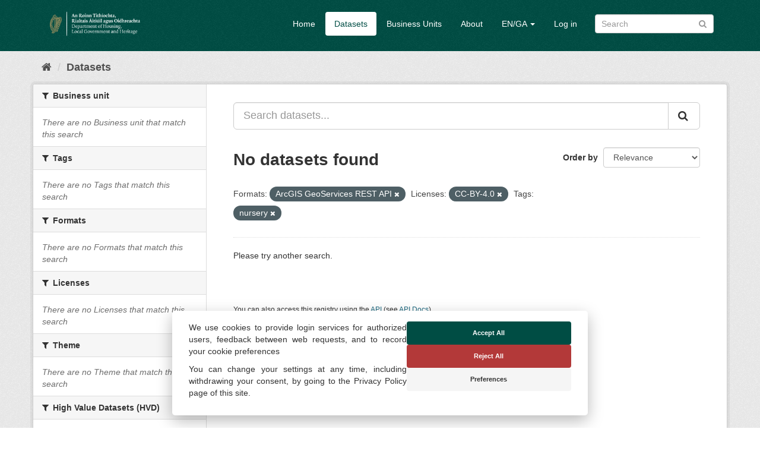

--- FILE ---
content_type: text/html; charset=utf-8
request_url: https://opendata.housing.gov.ie/en_GB/dataset/?res_format=ArcGIS+GeoServices+REST+API&license_id=CC-BY-4.0&tags=nursery
body_size: 13330
content:
<!DOCTYPE html>
<!--[if IE 9]> <html lang="en_GB" class="ie9"> <![endif]-->
<!--[if gt IE 8]><!--> <html lang="en_GB"> <!--<![endif]-->
  <head>
    <meta charset="utf-8" />
      <meta name="generator" content="ckan 2.9.13" />
      <meta name="viewport" content="width=device-width, initial-scale=1.0">
    <title>Dataset - DHLGH Open Data</title>

    
    
    <link rel="shortcut icon" href="/img/favicon.ico" />
    
    
        <link rel="alternate" type="text/n3" href="https://opendata.housing.gov.ie/en_GB/catalog.n3"/>
        <link rel="alternate" type="text/turtle" href="https://opendata.housing.gov.ie/en_GB/catalog.ttl"/>
        <link rel="alternate" type="application/rdf+xml" href="https://opendata.housing.gov.ie/en_GB/catalog.xml"/>
        <link rel="alternate" type="application/ld+json" href="https://opendata.housing.gov.ie/en_GB/catalog.jsonld"/>
    


  
    
    

      
      
      
    


    
    


    
    


  




    
      
      
    

    
    <link href="/webassets/base/2471d0b8_main.css" rel="stylesheet"/>
<link href="/webassets/cookieconsent/cookieconsent_cd9828df.css" rel="stylesheet"/>
<link href="/webassets/ckanext-geoview/77c3ca23_geo-resource-styles.css" rel="stylesheet"/>
<link href="/webassets/ckanext-harvest/c95a0af2_harvest_css.css" rel="stylesheet"/>
<link href="/webassets/ckanext-scheming/728ec589_scheming_css.css" rel="stylesheet"/>
<link href="/webassets/psbthemealt/psbthemealt_621f3214.css" rel="stylesheet"/>
    
  </head>

  
  <body data-site-root="https://opendata.housing.gov.ie/" data-locale-root="https://opendata.housing.gov.ie/en_GB/" >

    
    <div class="sr-only sr-only-focusable"><a href="#content">Skip to content</a></div>
  

  
     




<header class="navbar navbar-static-top masthead">
    
  <div class="container">
    <div class="navbar-right">
      <button data-target="#main-navigation-toggle" data-toggle="collapse" class="navbar-toggle collapsed" type="button" aria-label="expand or collapse" aria-expanded="false">
        <span class="sr-only">Toggle navigation</span>
        <span class="fa fa-bars"></span>
      </button>
    </div>
    <hgroup class="header-image navbar-left">
       
      <a class="logo" href="/en_GB/"><img src="/img/dhlgh-logo-header.png" alt="DHLGH Open Data" title="DHLGH Open Data" class="img img-responsive" /></a>
       
    </hgroup>

    <div class="collapse navbar-collapse" id="main-navigation-toggle">
      
      <nav class="section navigation">
        <ul class="nav nav-pills">
            
          
          <li><a href="/en_GB/">Home</a></li><li class="active"><a href="/en_GB/dataset/">Datasets</a></li><li><a href="/en_GB/organization/">Business Units</a></li><li><a href="/en_GB/about">About</a></li>
          
	    
       
          
      
<li class="dropdown">
    <a class="dropdown-toggle" data-toggle="dropdown" role="button" href="#">EN/GA <span
            class="caret"></span></a>
    <ul class="dropdown-menu" role="menu" aria-labelledby="dLabel">
        
        
        <li><a href="/en_GB/dataset/?res_format=ArcGIS+GeoServices+REST+API&amp;license_id=CC-BY-4.0&amp;tags=nursery">English</a></li>
        
        
        
        <li><a href="/ga/dataset/?res_format=ArcGIS+GeoServices+REST+API&amp;license_id=CC-BY-4.0&amp;tags=nursery">Gaeilge</a></li>
        
        
    </ul>
</li>
      
      
        <li><a href="/en_GB/user/login">Log in</a></li>
      
        </ul>
      </nav>
       
      
      <form class="section site-search simple-input" action="/en_GB/dataset/" method="get">
        <div class="field">
          <label for="field-sitewide-search">Search Datasets</label>
          <input id="field-sitewide-search" type="text" class="form-control" name="q" placeholder="Search" aria-label="Search datasets"/>
          <button class="btn-search" type="submit" aria-label="Submit"><i class="fa fa-search"></i></button>
        </div>
      </form>
      
      
    </div>
  </div>
</header>

  
    <div class="main">
      <div id="content" class="container">
        
          
            <div class="flash-messages">
              
                
              
            </div>
          

          
            <div class="toolbar" role="navigation" aria-label="Breadcrumb">
              
                
                  <ol class="breadcrumb">
                    
<li class="home"><a href="/en_GB/" aria-label="Home"><i class="fa fa-home"></i><span> Home</span></a></li>
                    
  <li class="active"><a href="/en_GB/dataset/">Datasets</a></li>

                  </ol>
                
              
            </div>
          

          <div class="row wrapper">
            
            
            

            
              <aside class="secondary col-sm-3">
                
                
  <div class="filters">
    <div>
      
        

    
    
	
	    
	    
		<section class="module module-narrow module-shallow">
		    
			<h2 class="module-heading">
			    <i class="fa fa-filter"></i>
			    
			    Business unit
			</h2>
		    
		    
			
			    
				<p class="module-content empty">There are no Business unit that match this search</p>
			    
			

		</section>
	    
	
    

      
        

    
    
	
	    
	    
		<section class="module module-narrow module-shallow">
		    
			<h2 class="module-heading">
			    <i class="fa fa-filter"></i>
			    
			    Tags
			</h2>
		    
		    
			
			    
				<p class="module-content empty">There are no Tags that match this search</p>
			    
			

		</section>
	    
	
    

      
        

    
    
	
	    
	    
		<section class="module module-narrow module-shallow">
		    
			<h2 class="module-heading">
			    <i class="fa fa-filter"></i>
			    
			    Formats
			</h2>
		    
		    
			
			    
				<p class="module-content empty">There are no Formats that match this search</p>
			    
			

		</section>
	    
	
    

      
        

    
    
	
	    
	    
		<section class="module module-narrow module-shallow">
		    
			<h2 class="module-heading">
			    <i class="fa fa-filter"></i>
			    
			    Licenses
			</h2>
		    
		    
			
			    
				<p class="module-content empty">There are no Licenses that match this search</p>
			    
			

		</section>
	    
	
    

      
        

    
    
	
	    
	    
		<section class="module module-narrow module-shallow">
		    
			<h2 class="module-heading">
			    <i class="fa fa-filter"></i>
			    
			    Theme
			</h2>
		    
		    
			
			    
				<p class="module-content empty">There are no Theme that match this search</p>
			    
			

		</section>
	    
	
    

      
        

    
    
	
	    
	    
		<section class="module module-narrow module-shallow">
		    
			<h2 class="module-heading">
			    <i class="fa fa-filter"></i>
			    
			    High Value Datasets (HVD)
			</h2>
		    
		    
			
			    
				<p class="module-content empty">There are no High Value Datasets (HVD) that match this search</p>
			    
			

		</section>
	    
	
    

      
        

    
    
	
	    
	    
		<section class="module module-narrow module-shallow">
		    
			<h2 class="module-heading">
			    <i class="fa fa-filter"></i>
			    
			    Openness
			</h2>
		    
		    
			
			    
				<p class="module-content empty">There are no Openness that match this search</p>
			    
			

		</section>
	    
	
    

      
    </div>
    <a class="close no-text hide-filters"><i class="fa fa-times-circle"></i><span class="text">close</span></a>
  </div>

              </aside>
            

            
              <div class="primary col-sm-9 col-xs-12" role="main">
                
                
  <section class="module">
    <div class="module-content">
      
        
      
      
        
        
        







<form id="dataset-search-form" class="search-form" method="get" data-module="select-switch">

  
    <div class="input-group search-input-group">
      <input aria-label="Search datasets..." id="field-giant-search" type="text" class="form-control input-lg" name="q" value="" autocomplete="off" placeholder="Search datasets...">
      
      <span class="input-group-btn">
        <button class="btn btn-default btn-lg" type="submit" value="search" aria-label="Submit">
          <i class="fa fa-search"></i>
        </button>
      </span>
      
    </div>
  

  
    <span>
  
  

  
  
  
  <input type="hidden" name="res_format" value="ArcGIS GeoServices REST API" />
  
  
  
  
  
  <input type="hidden" name="license_id" value="CC-BY-4.0" />
  
  
  
  
  
  <input type="hidden" name="tags" value="nursery" />
  
  
  
  </span>
  

  
    
      <div class="form-select form-group control-order-by">
        <label for="field-order-by">Order by</label>
        <select id="field-order-by" name="sort" class="form-control">
          
            
              <option value="score desc, metadata_modified desc" selected="selected">Relevance</option>
            
          
            
              <option value="title_string asc">Name Ascending</option>
            
          
            
              <option value="title_string desc">Name Descending</option>
            
          
            
              <option value="metadata_modified desc">Last Modified</option>
            
          
            
              <option value="views_recent desc">Popular</option>
            
          
        </select>
        
        <button class="btn btn-default js-hide" type="submit">Go</button>
        
      </div>
    
  

  
    
      <h1>

  
  
  
  

No datasets found</h1>
    
  

  
    
      <p class="filter-list">
        
          
          <span class="facet">Formats:</span>
          
            <span class="filtered pill">ArcGIS GeoServices REST API
              <a href="/en_GB/dataset/?license_id=CC-BY-4.0&amp;tags=nursery" class="remove" title="Remove"><i class="fa fa-times"></i></a>
            </span>
          
        
          
          <span class="facet">Licenses:</span>
          
            <span class="filtered pill">CC-BY-4.0
              <a href="/en_GB/dataset/?res_format=ArcGIS+GeoServices+REST+API&amp;tags=nursery" class="remove" title="Remove"><i class="fa fa-times"></i></a>
            </span>
          
        
          
          <span class="facet">Tags:</span>
          
            <span class="filtered pill">nursery
              <a href="/en_GB/dataset/?res_format=ArcGIS+GeoServices+REST+API&amp;license_id=CC-BY-4.0" class="remove" title="Remove"><i class="fa fa-times"></i></a>
            </span>
          
        
      </p>
      <a class="show-filters btn btn-default">Filter Results</a>
    
  

</form>


   <p class="extra">Please try another search.</p> 



      
      
        

  

      
    </div>

    
      
    
  </section>

  
    <section class="module">
      <div class="module-content">
        
          <small>
            
            
            
           You can also access this registry using the <a href="/en_GB/api/3">API</a> (see <a href="http://docs.ckan.org/en/2.9/api/">API Docs</a>). 
          </small>
        
      </div>
    </section>
  

              </div>
            
          </div>
        
      </div>
    </div>
  
    <footer class="footer-site">
  <div class="container">
    
    <section class="footer-section">
<div class="container">
    <div class="row">
        <div class="col-xs-12 col-md-3 col-sm-12">
            <img src="/img/dpt-logo-standard-color.png" alt="derilinx logo" class="img img-responsive" />
        </div>
        <div class="col-xs-4 col-md-3 col-sm-4">
            <p><a href="/en_GB/about" class="text-decoration-none">About</a></p>
            
        </div>
        <div class="col-xs-4 col-md-3 col-sm-4">
            <p><a href="/cookie-and-privacy-policy">Cookie & Privacy Policy</a></p>
        </div>
        <div class="col-xs-4 col-md-3 col-sm-4">
            <p>Powered by <a class="footer-link" href="http://ckan.org" class="text-decoration-none"><img src="/img/ckan-logo.png" alt="derilinx logo" class="img-fluid footer-logo" /></a></p>
            <p>Site by <a class="footer-link" href="https://derilinx.com" class="text-decoration-none"><img src="/img/derilinxthumb.png" alt="derilinx logo" class="img-fluid footer-logo" /> Derilinx</a></p>
          
            
            <p><a href="/en_GB/user/login">Log in</a></p>
            
        </div>
    </div>
</div>
</section>
    
  </div>

  
    
  
</footer>
  
  
  
  
    
  
  


    



    <script src="https://cdn.usefathom.com/script.js" data-site="KKJBMUTE" defer></script>



      

    
    
    <link href="/webassets/vendor/f3b8236b_select2.css" rel="stylesheet"/>
<link href="/webassets/vendor/0b01aef1_font-awesome.css" rel="stylesheet"/>
    <script src="/webassets/vendor/d8ae4bed_jquery.js" type="text/javascript"></script>
<script src="/webassets/vendor/fb6095a0_vendor.js" type="text/javascript"></script>
<script src="/webassets/vendor/580fa18d_bootstrap.js" type="text/javascript"></script>
<script src="/webassets/base/15a18f6c_main.js" type="text/javascript"></script>
<script src="/webassets/base/54c75ef1_ckan.js" type="text/javascript"></script>
<script src="/webassets/base/cd2c0272_tracking.js" type="text/javascript"></script>
<script src="/webassets/cookieconsent/cookieconsent_d1fd906c.js" type="text/javascript"></script>
  </body>
</html>